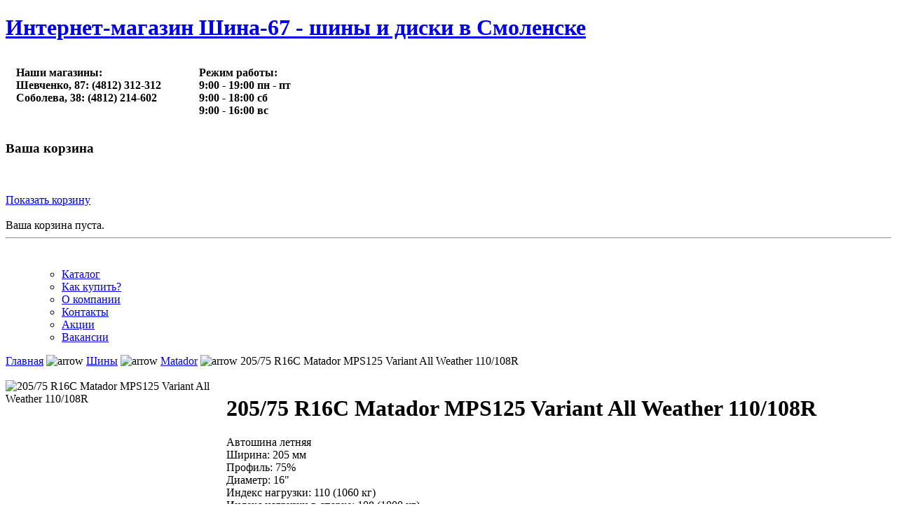

--- FILE ---
content_type: text/html; charset=utf-8
request_url: https://shina67.ru/catalog/product37476.html
body_size: 27224
content:

<!DOCTYPE html>
<html lang="ru">

<head>
  <meta http-equiv="content-type" content="text/html; charset=utf-8" />
  <meta name="robots" content="index, follow" />
  <meta name="keywords" content="Автошина летняя 205/75 R16C Matador MPS125 Variant All Weather 110/108R купить в Смоленске в магазине Шина-67" />
  <meta name="description" content="Автошина летняя 205/75 R16C Matador MPS125 Variant All Weather 110/108R купить в Смоленске в магазине Шина-67 за 8650 рублей" />
  <meta name="generator" content="Joomla! 1.5 - Open Source Content Management" />
  <title>Автошина летняя 205/75 R16C Matador MPS125 Variant All Weather 110/108R - Интернет-магазин Шина-67 - шины и диски в Смоленске</title>
  <script type="text/javascript" src="/media/system/js/mootools.js"></script>
  <link href="/catalog/product37476.html" rel="canonical" />
  <script src="https://shina67.ru/components/com_virtuemart/fetchscript.php?gzip=0&amp;subdir[0]=/themes/default&amp;file[0]=theme.js&amp;subdir[1]=/js&amp;file[1]=sleight.js&amp;subdir[2]=/js/mootools&amp;file[2]=mootools-release-1.11.js&amp;subdir[3]=/js/mootools&amp;file[3]=mooPrompt.js" type="text/javascript"></script>
  <script type="text/javascript">var cart_title = "Корзина";var ok_lbl="Продолжить";var cancel_lbl="Отменить";var notice_lbl="Уведомление";var live_site="https://shina67.ru";</script>
  <link href="https://shina67.ru/components/com_virtuemart/fetchscript.php?gzip=0&amp;subdir[0]=/themes/default&amp;file[0]=theme.css&amp;subdir[1]=/js/mootools&amp;file[1]=mooPrompt.css" type="text/css" rel="stylesheet" />


<!-- Yandex.Metrika counter -->
<script type="text/javascript" >
   (function(m,e,t,r,i,k,a){m[i]=m[i]||function(){(m[i].a=m[i].a||[]).push(arguments)};
   m[i].l=1*new Date();
   for (var j = 0; j < document.scripts.length; j++) {if (document.scripts[j].src === r) { return; }}
   k=e.createElement(t),a=e.getElementsByTagName(t)[0],k.async=1,k.src=r,a.parentNode.insertBefore(k,a)})
   (window, document, "script", "https://mc.yandex.ru/metrika/tag.js", "ym");

   ym(50126614, "init", {
        clickmap:true,
        trackLinks:true,
        accurateTrackBounce:true
   });
</script>
<noscript><div><img src="https://mc.yandex.ru/watch/50126614" style="position:absolute; left:-9999px;" alt="" /></div></noscript>
<!-- /Yandex.Metrika counter -->

<meta http-equiv="Content-Type" content="text/html; charset=UTF-8">
<meta http-equiv="Content-Style-Type" content="text/css">

<link rel="stylesheet" href="https://shina67.ru/templates/system/css/system.css" type="text/css">
<link rel="stylesheet" href="https://shina67.ru/templates/system/css/general.css" type="text/css">
<link rel="stylesheet" href="https://shina67.ru/templates/ja_larix/css/editor.css" type="text/css">
<link href="https://shina67.ru/templates/ja_larix/css/template_css.css" rel="stylesheet" type="text/css">
<link href="https://shina67.ru/templates/ja_larix/css/ja-vm.css" rel="stylesheet" type="text/css">
<link href="https://shina67.ru/templates/ja_larix/css/ja-news.css" rel="stylesheet" type="text/css">

<script language="javascript" type="text/javascript" src="https://shina67.ru/templates/ja_larix/scripts/mootools.v1.1.js"></script>
<script language="javascript" type="text/javascript" src="https://shina67.ru/templates/ja_larix/scripts/ja.script.js"></script>
<script language="javascript" type="text/javascript" src="/media/system/js/jquery.min.js"></script>
<link rel="icon" href="/favicon.svg" type="image/svg+xml">
<link rel="icon" href="/favicon.png" type="image/png">

<link rel="stylesheet" href="/slider/slider.css" type="text/css">

			<link href="https://shina67.ru/templates/ja_larix/ja_menus/ja_splitmenu/ja.splitmenu.css" rel="stylesheet" type="text/css" />
			
<!--[if lte IE 6]>
<style type="text/css">
.clearfix {height: 1%;}
</style>
<![endif]-->

<!--[if gte IE 7.0]>
<style type="text/css">
.clearfix {display: inline-block;}
</style>
<![endif]-->

<link href="https://shina67.ru/templates/ja_larix/css/colors/default.css" rel="stylesheet" type="text/css">
	<script language="javascript" type="text/javascript">

		function initAdjustVM () {
			adjustVMCatList ('ja-productwrap', 1);
		}

		jaAddEvent (window, 'load', initAdjustVM);

	</script>
	</head>

<body id="bd" class=" fs4">
<a name="Top" id="Top"></a>

<div id="ja-wrapper1">
<div id="ja-wrapper2">
<div id="ja-wrapper3" class="clearfix">

<!-- BEGIN: HEADER -->
<div id="ja-headerwrap" class="clearfix">
<header id="ja-header">
	<h1 class="logo"><a href="/">Интернет-магазин Шина-67 - шины и диски в Смоленске</a></h1>

	<table height="100%" cellspacing="5" cellpadding="10" border="0"><tbody><tr>
	<td><strong>Наши магазины:<br>Шевченко, 87: (4812) 312-312<br>Соболева, 38: (4812) 214-602<br><br></strong></td>
	<td>&nbsp;</td>
	<td><strong>Режим работы:<br>9:00 - 19:00 пн - пт<br>9:00 - 18:00 сб<br>9:00 - 16:00 вс<br></strong></td>
	</tr></tbody></table>

		<div id="ja-vm-cart">
	  		<div class="moduletable">
					<h3>Ваша корзина</h3>
					<div class="vmCartModule">    
    <div style="margin: 0 auto;">
   		<br/><br style="clear:both" /><div align="left">
   		 <a href="/index.php?page=shop.cart&amp;option=com_virtuemart&amp;Itemid=7" title="Показать корзину">Показать корзину</a>    </div>        <br />
    Ваша корзина пуста.    </div>
    <hr style="clear: both;" />
<div style="float: left;" >
 &nbsp&nbsp&nbsp 
</div>
<br />
<div style="float:center ;">
</div>
</div>		</div>
		
	</div>
		
</header>
</div>
<!-- END: HEADER -->

<!-- BEGIN: MAIN NAVIGATION -->
<nav id="ja-mainnavwrap">
	<div id="ja-mainnav" class="clearfix">
		<ul id="ja-splitmenu" class="mainlevel">
<ul><li ><a href="/"  id="menu7" title="Каталог"><span>Каталог</span></a></li><li ><a href="/index.php?option=com_content&amp;view=article&amp;id=3&amp;Itemid=3"  id="menu3" title="Как купить?"><span>Как купить?</span></a></li><li ><a href="/index.php?option=com_content&amp;view=article&amp;id=2&amp;Itemid=2"  id="menu2" title="О компании"><span>О компании</span></a></li><li ><a href="/index.php?option=com_content&amp;view=article&amp;id=1&amp;Itemid=4"  id="menu4" title="Контакты"><span>Контакты</span></a></li><li ><a href="/index.php?option=com_content&amp;view=category&amp;layout=blog&amp;id=2&amp;Itemid=9"  id="menu9" title="Акции"><span>Акции</span></a></li><li ><a href="/index.php?option=com_content&amp;view=article&amp;id=22&amp;Itemid=10"  id="menu10" title="Вакансии"><span>Вакансии</span></a></li></ul>
</ul>	</div>
</nav>
<!-- END: MAIN NAVIGATION -->

<!-- BEGIN: JA SLIDER -->
<!-- END: JA SLIDER -->

<div id="ja-containerwrap-fr">
	<div id="ja-container" class="clearfix">

		<main id="ja-mainbody-fr">
		<div id="ja-mainbody-inner" class="clearfix">

		<!-- BEGIN: CONTENT -->
		<div id="ja-contentwrap">
		<div id="ja-content">
			
			
			<div id="vmMainPage">

<div class="buttons_heading">

</div><div class="pathway" itemscope itemtype="http://schema.org/BreadcrumbList"><span itemprop="itemListElement" itemscope="" itemtype="http://schema.org/ListItem"><a itemprop="item" class="pathway" href="/"><span itemprop="name">Главная</span></a> <meta itemprop="position" content="1"></span><img src="https://shina67.ru/templates/ja_larix/images/arrow.png" border="0" alt="arrow" /><span itemprop="itemListElement" itemscope itemtype="http://schema.org/ListItem"> <a itemprop="item" class="pathway" href="/index.php?page=shop.browse&amp;category_id=1&amp;option=com_virtuemart&amp;Itemid=7"><span itemprop="name">Шины</span></a> <meta itemprop="position" content="2" /></span><img src="https://shina67.ru/templates/ja_larix/images/arrow.png" border="0" alt="arrow" /><span itemprop="itemListElement" itemscope itemtype="http://schema.org/ListItem"> <a itemprop="item" class="pathway" href="/index.php?page=shop.browse&amp;category_id=60&amp;option=com_virtuemart&amp;Itemid=7"><span itemprop="name">Matador</span></a> <meta itemprop="position" content="3" /></span><img src="https://shina67.ru/templates/ja_larix/images/arrow.png" border="0" alt="arrow" /><span itemprop="itemListElement" itemscope itemtype="http://schema.org/ListItem"> <span itemprop="item" class="pathway"><span itemprop="name">205/75 R16C Matador MPS125 Variant All Weather 110/108R </span></span> <meta itemprop="position" content="4" /></span></div><br style="clear:both;" />

<div id="productInfo" style="display: flex; flex-direction: column; width: 100%;">
	<div id="productInfoTop" itemscope="" itemtype="http://schema.org/Product" style="display: flex; flex-direction: row; width: 100%;">
		<div id="gallery" style="width: 300px; margin-right: 15px;">
			<div id="panel" style="width: 300px;height: 300px;margin-bottom: 20px;">
				<img src="https://shina67.ru/components/com_virtuemart/shop_image/product/matador/mps125.png"  id="largeImage" width="300" height="300" style="object-fit: scale-down;" itemprop="image"
					alt="205/75 R16C Matador MPS125 Variant All Weather 110/108R" title="205/75 R16C Matador MPS125 Variant All Weather 110/108R" border="0" />			</div>
					</div>
		<script>
			$('#thumbs').delegate('img','click', function(){
				$('#largeImage').attr('src',$(this).attr('src').replace('thumb','large'));
				$('#description').html($(this).attr('alt'));
			});
		</script>

		<div id="productDetails" style="width: auto;">
			<div itemprop="name">
				<h1>205/75 R16C Matador MPS125 Variant All Weather 110/108R</h1>
			</div>
			<span itemprop="description">Автошина летняя<br>Ширина: 205 мм<br>Профиль: 75%<br>Диаметр: 16"<br>Индекс нагрузки: 110 (1060 кг)<br>Индекс нагрузки в спарке: 108 (1000 кг)<br>Индекс скорости: R (170 км/ч)<br></span>			<hr />
			<div itemprop="offers" itemscope="" itemtype="http://schema.org/Offer">
				<meta itemprop="price" content="8650">
				<meta itemprop="priceCurrency" content="RUB">
<link itemprop="availability" href="http://schema.org/OutOfStock">			</div>
		<div id="productPriceInfo" style="width: 100%;">
		<br><br><strong>К сожалению, данный товар недоступен для заказа.</strong><br><br>
				</div>
		</div>
	</div>
	<br>
	<div id="productInfoBottom" style="width: 100%;">
		<hr />
		<!-- DESCR_FILE: --><br>
	</div>
</div>


<div id="statusBox" style="text-align:center;display:none;visibility:hidden;"></div></div>

			
		</div>
		</div>
		<!-- END: CONTENT -->

		
		</div>
		</main>

				<!-- BEGIN: LEFT COLUMN -->
		<aside id="ja-col1">
		<div class="ja-innerpad">
								<div class="moduletable">
					<h3>Каталог товаров</h3>
					
          <a title="Шины" style="display:block;" class="mainlevel" href="/index.php?page=shop.browse&amp;category_id=1&amp;option=com_virtuemart&amp;Itemid=7" >Шины</a>
          <a title="Шины грузовые" style="display:block;" class="mainlevel" href="/index.php?page=shop.browse&amp;category_id=119&amp;option=com_virtuemart&amp;Itemid=7" >Шины грузовые</a>
          <a title="Сельхоз и спецшины" style="display:block;" class="mainlevel" href="/index.php?page=shop.browse&amp;category_id=118&amp;option=com_virtuemart&amp;Itemid=7" >Сельхоз и спецшины</a>
          <a title="Диски" style="display:block;" class="mainlevel" href="/index.php?page=shop.browse&amp;category_id=2&amp;option=com_virtuemart&amp;Itemid=7" >Диски</a><table cellpadding="1" cellspacing="1" border="0" width="100%">
   
</table>
		</div>
			<div class="moduletable">
					<h3>Поиск товара</h3>
					<!--BEGIN Search Box --> 
<form action="/index.php?page=shop.browse" method="post">

	<!--p><label for="keyword">Поиск</label></p>
	<p-->
		<input name="keyword" type="text" size="12" title="Поиск" class="inputbox" id="keyword"  />
		<input class="button" type="submit" name="Search" value="Поиск" />
	<!--/p-->
</form>
<!-- End Search Box --> 		</div>
			<div class="moduletable">
					<h3>Подбор шин</h3>
					
<form action="/index.php" method="post" name="attr_search">
<input type="hidden" name="option" value="com_virtuemart" />
<input type="hidden" name="page" value="shop.browse" />
<input type="hidden" name="product_type_id" value="1" />
<input type="hidden" name="Itemid" value="7" />
<input type="hidden" name="limitstart" value="0" />
<br />

	<table width="100%" border="0" cellpadding="2" cellspacing="0">
	

<!-- Default list of parameters - BEGIN -->
<tr>
<td width="35%" height="2" valign="top"><div align="right"><strong>Марка:</strong></div>
</td>
<td><input type="hidden" name="product_type_1_manufactorer_comp" value="texteq" />
</td>
<td width="55%" height="2" valign="top">
<select class="inputbox" name="product_type_1_manufactorer">
<option value="">Выбрать</option>
<option value="Arivo">Arivo</option>
<option value="Armstrong">Armstrong</option>
<option value="Attar">Attar</option>
<option value="Bars">Bars</option>
<option value="BFGoodrich">BFGoodrich</option>
<option value="Centara">Centara</option>
<option value="Continental">Continental</option>
<option value="Cordiant">Cordiant</option>
<option value="DoubleStar">DoubleStar</option>
<option value="Gislaved">Gislaved</option>
<option value="Goodride">Goodride</option>
<option value="GripMax">GripMax</option>
<option value="Hankook">Hankook</option>
<option value="IkonTyres">IkonTyres</option>
<option value="Kumho">Kumho</option>
<option value="Landsail">Landsail</option>
<option value="Landspider">Landspider</option>
<option value="LingLong">LingLong</option>
<option value="Matador">Matador</option>
<option value="Michelin">Michelin</option>
<option value="Mirage">Mirage</option>
<option value="Nexen">Nexen</option>
<option value="Nokian">Nokian</option>
<option value="Nordman">Nordman</option>
<option value="Ovation">Ovation</option>
<option value="Pirelli">Pirelli</option>
<option value="Roadstone">Roadstone</option>
<option value="Sailun">Sailun</option>
<option value="Tigar">Tigar</option>
<option value="Torero">Torero</option>
<option value="Tracmax">Tracmax</option>
<option value="Triangle">Triangle</option>
<option value="Tunga">Tunga</option>
<option value="Unistar">Unistar</option>
<option value="Viatti">Viatti</option>
<option value="Yokohama">Yokohama</option>
<option value="АШК">АШК</option>
<option value="Кама">Кама</option>
</select>   </td>
</tr><tr>
<td width="35%" height="2" valign="top"><div align="right"><strong>Ширина:</strong></div>
</td>
<td><input type="hidden" name="product_type_1_width_comp" value="texteq" />
</td>
<td width="55%" height="2" valign="top">
<select class="inputbox" name="product_type_1_width">
<option value="">Выбрать</option>
<option value="10.5" (265 мм)">10.5" (265 мм)</option>
<option value="135">135</option>
<option value="145">145</option>
<option value="155">155</option>
<option value="165">165</option>
<option value="175">175</option>
<option value="185">185</option>
<option value="195">195</option>
<option value="205">205</option>
<option value="215">215</option>
<option value="225">225</option>
<option value="235">235</option>
<option value="245">245</option>
<option value="255">255</option>
<option value="265">265</option>
<option value="275">275</option>
<option value="285">285</option>
<option value="315">315</option>
</select>   </td>
</tr><tr>
<td width="35%" height="2" valign="top"><div align="right"><strong>Профиль:</strong></div>
</td>
<td><input type="hidden" name="product_type_1_height_comp" value="texteq" />
</td>
<td width="55%" height="2" valign="top">
<select class="inputbox" name="product_type_1_height">
<option value="">Выбрать</option>
<option value="35">35</option>
<option value="40">40</option>
<option value="45">45</option>
<option value="50">50</option>
<option value="55">55</option>
<option value="60">60</option>
<option value="65">65</option>
<option value="70">70</option>
<option value="75">75</option>
<option value="80">80</option>
<option value="90">90</option>
</select>   </td>
</tr><tr>
<td width="35%" height="2" valign="top"><div align="right"><strong>Диаметр:</strong></div>
</td>
<td><input type="hidden" name="product_type_1_diameter_comp" value="texteq" />
</td>
<td width="55%" height="2" valign="top">
<select class="inputbox" name="product_type_1_diameter">
<option value="">Выбрать</option>
<option value="12">12</option>
<option value="13">13</option>
<option value="14">14</option>
<option value="15">15</option>
<option value="16">16</option>
<option value="17">17</option>
<option value="18">18</option>
<option value="19">19</option>
<option value="20">20</option>
<option value="21">21</option>
<option value="22">22</option>
</select>   </td>
</tr><tr>
<td width="35%" height="2" valign="top"><div align="right"><strong>Сезон:</strong></div>
</td>
<td><input type="hidden" name="product_type_1_season_comp" value="texteq" />
</td>
<td width="55%" height="2" valign="top">
<select class="inputbox" name="product_type_1_season">
<option value="">Выбрать</option>
<option value="зима">зима</option>
<option value="лето">лето</option>
</select>   </td>
</tr>
<!-- Default list of parameters - END -->

	
	<tr><td colspan="3" height="2" >&nbsp;</td></tr>
	<tr><td colspan="3" height="2" ><div align="center">
		<input type="submit" class="button" name="search" value="Поиск">
		</div></td>
	</tr>
</table>
</form>
		</div>
			<div class="moduletable">
					<h3>Подбор дисков</h3>
					
<form action="/index.php" method="post" name="attr_search">
<input type="hidden" name="option" value="com_virtuemart" />
<input type="hidden" name="page" value="shop.browse" />
<input type="hidden" name="product_type_id" value="2" />
<input type="hidden" name="Itemid" value="7" />
<input type="hidden" name="limitstart" value="0" />
<br />

	<table width="100%" border="0" cellpadding="2" cellspacing="0">
	

<!-- Default list of parameters - BEGIN -->
<tr>
<td width="35%" height="2" valign="top"><div align="right"><strong>Марка:</strong></div>
</td>
<td><input type="hidden" name="product_type_2_manufactorer_comp" value="texteq" />
</td>
<td width="55%" height="2" valign="top">
<select class="inputbox" name="product_type_2_manufactorer">
<option value="">Выбрать</option>
<option value="Gold Wheel">Gold Wheel</option>
<option value="Magnetto">Magnetto</option>
<option value="MOMO">MOMO</option>
<option value="RepliKey">RepliKey</option>
<option value="RW">RW</option>
<option value="Tech Line">Tech Line</option>
<option value="Trebl">Trebl</option>
<option value="Xtrike">Xtrike</option>
<option value="КиК">КиК</option>
<option value="СКАД">СКАД</option>
<option value="ТЗСК">ТЗСК</option>
</select>   </td>
</tr><tr>
<td width="35%" height="2" valign="top"><div align="right"><strong>Тип диска:</strong></div>
</td>
<td><input type="hidden" name="product_type_2_disk_type_comp" value="texteq" />
</td>
<td width="55%" height="2" valign="top">
<select class="inputbox" name="product_type_2_disk_type">
<option value="">Выбрать</option>
<option value="Литой">Литой</option>
<option value="Штамп">Штамп</option>
</select>   </td>
</tr><tr>
<td width="35%" height="2" valign="top"><div align="right"><strong>Ширина:</strong></div>
</td>
<td><input type="hidden" name="product_type_2_width_comp" value="texteq" />
</td>
<td width="55%" height="2" valign="top">
<select class="inputbox" name="product_type_2_width">
<option value="">Выбрать</option>
<option value="10.0">10.0</option>
<option value="5.0">5.0</option>
<option value="5.5">5.5</option>
<option value="6.0">6.0</option>
<option value="6.5">6.5</option>
<option value="7.0">7.0</option>
<option value="7.5">7.5</option>
<option value="8.0">8.0</option>
<option value="8.5">8.5</option>
<option value="9.0">9.0</option>
</select>   </td>
</tr><tr>
<td width="35%" height="2" valign="top"><div align="right"><strong>Диаметр:</strong></div>
</td>
<td><input type="hidden" name="product_type_2_diameter_comp" value="texteq" />
</td>
<td width="55%" height="2" valign="top">
<select class="inputbox" name="product_type_2_diameter">
<option value="">Выбрать</option>
<option value="13">13</option>
<option value="14">14</option>
<option value="15">15</option>
<option value="16">16</option>
<option value="17">17</option>
<option value="18">18</option>
<option value="19">19</option>
<option value="20">20</option>
<option value="22">22</option>
</select>   </td>
</tr><tr>
<td width="35%" height="2" valign="top"><div align="right"><strong>Отверстия:</strong></div>
</td>
<td><input type="hidden" name="product_type_2_pcd_comp" value="texteq" />
</td>
<td width="55%" height="2" valign="top">
<select class="inputbox" name="product_type_2_pcd">
<option value="">Выбрать</option>
<option value="4x100">4x100</option>
<option value="4x108">4x108</option>
<option value="4x114.3">4x114.3</option>
<option value="4x98">4x98</option>
<option value="5x100">5x100</option>
<option value="5x105">5x105</option>
<option value="5x108">5x108</option>
<option value="5x110">5x110</option>
<option value="5x112">5x112</option>
<option value="5x114.3">5x114.3</option>
<option value="5x115">5x115</option>
<option value="5x120">5x120</option>
<option value="5x130">5x130</option>
<option value="5x139.7">5x139.7</option>
<option value="5x150">5x150</option>
<option value="5x160">5x160</option>
<option value="6x114.3">6x114.3</option>
<option value="6x130">6x130</option>
<option value="6x139.7">6x139.7</option>
<option value="6x170">6x170</option>
</select>   </td>
</tr><tr>
<td width="35%" height="2" valign="top"><div align="right"><strong>Вылет:</strong></div>
</td>
<td><input type="hidden" name="product_type_2_et_comp" value="texteq" />
</td>
<td width="55%" height="2" valign="top">
<select class="inputbox" name="product_type_2_et">
<option value="">Выбрать</option>
<option value="-15">-15</option>
<option value="-5">-5</option>
<option value="0">0</option>
<option value="102">102</option>
<option value="105">105</option>
<option value="20">20</option>
<option value="23">23</option>
<option value="25">25</option>
<option value="27">27</option>
<option value="28">28</option>
<option value="29">29</option>
<option value="30">30</option>
<option value="31">31</option>
<option value="32">32</option>
<option value="33">33</option>
<option value="34">34</option>
<option value="35">35</option>
<option value="36">36</option>
<option value="37">37</option>
<option value="37.5">37.5</option>
<option value="38">38</option>
<option value="39">39</option>
<option value="40">40</option>
<option value="41">41</option>
<option value="42">42</option>
<option value="42.5">42.5</option>
<option value="43">43</option>
<option value="43.5">43.5</option>
<option value="44">44</option>
<option value="45">45</option>
<option value="45.5">45.5</option>
<option value="46">46</option>
<option value="47">47</option>
<option value="47.5">47.5</option>
<option value="48">48</option>
<option value="48.5">48.5</option>
<option value="49">49</option>
<option value="5">5</option>
<option value="50">50</option>
<option value="51">51</option>
<option value="52">52</option>
<option value="52.5">52.5</option>
<option value="55">55</option>
<option value="56">56</option>
<option value="60">60</option>
<option value="62">62</option>
<option value="66">66</option>
</select>   </td>
</tr><tr>
<td width="35%" height="2" valign="top"><div align="right"><strong>Ступица:</strong></div>
</td>
<td><input type="hidden" name="product_type_2_dia_comp" value="texteq" />
</td>
<td width="55%" height="2" valign="top">
<select class="inputbox" name="product_type_2_dia">
<option value="">Выбрать</option>
<option value="100.1">100.1</option>
<option value="106.1">106.1</option>
<option value="106.2">106.2</option>
<option value="108.1">108.1</option>
<option value="108.5">108.5</option>
<option value="109.7">109.7</option>
<option value="110.1">110.1</option>
<option value="130">130</option>
<option value="130.1">130.1</option>
<option value="54.1">54.1</option>
<option value="56.1">56.1</option>
<option value="56.6">56.6</option>
<option value="57.1">57.1</option>
<option value="57.2">57.2</option>
<option value="58.1">58.1</option>
<option value="58.5">58.5</option>
<option value="58.6">58.6</option>
<option value="59.6">59.6</option>
<option value="60">60</option>
<option value="60.1">60.1</option>
<option value="62.5">62.5</option>
<option value="63.3">63.3</option>
<option value="63.35">63.35</option>
<option value="63.4">63.4</option>
<option value="64.1">64.1</option>
<option value="65.1">65.1</option>
<option value="66.1">66.1</option>
<option value="66.6">66.6</option>
<option value="67.1">67.1</option>
<option value="69.1">69.1</option>
<option value="70.2">70.2</option>
<option value="71.6">71.6</option>
<option value="72.6">72.6</option>
<option value="74.1">74.1</option>
<option value="75.1">75.1</option>
<option value="77.8">77.8</option>
<option value="78.1">78.1</option>
<option value="84.1">84.1</option>
<option value="89.1">89.1</option>
<option value="92.5">92.5</option>
<option value="93.1">93.1</option>
<option value="95.1">95.1</option>
<option value="98">98</option>
<option value="98.1">98.1</option>
<option value="98.5">98.5</option>
</select>   </td>
</tr>
<!-- Default list of parameters - END -->

	
	<tr><td colspan="3" height="2" >&nbsp;</td></tr>
	<tr><td colspan="3" height="2" ><div align="center">
		<input type="submit" class="button" name="search" value="Поиск">
		</div></td>
	</tr>
</table>
</form>
		</div>
	
		</div>
		</aside><br />
		<!-- END: LEFT COLUMN -->
			</div>
</div>

<!-- BEGIN: FOOTER -->
<footer id="ja-footerwrap">

<span class="spacer">
<center><br>
</center>
</span>

<div id="ja-footer">
	
	<small style="padding-right: 40px;"><font style="font-size: 75%;">
Данный сайт носит исключительно информационный характер, все материалы и цены, размещенные на нем, не являются 
публичной офертой, определяемой положениями Статей 435 и 437 ГК РФ. Цены в наших розничных магазинах могут 
отличаться от цен на сайте. Для получения точной информации о наличии и стоимости товара, пожалуйста, 
обращайтесь по указанным контактным данным.
</font></small></div>
</footer>
<!-- END: FOOTER -->

</div>
</div>
</div>
<script language="javascript" type="text/javascript" src="https://shina67.ru/templates/ja_larix/scripts/vm_stuff.js"></script>


<script language="javascript" type="text/javascript" src="/slider/slider.js"></script>

</body>

</html>